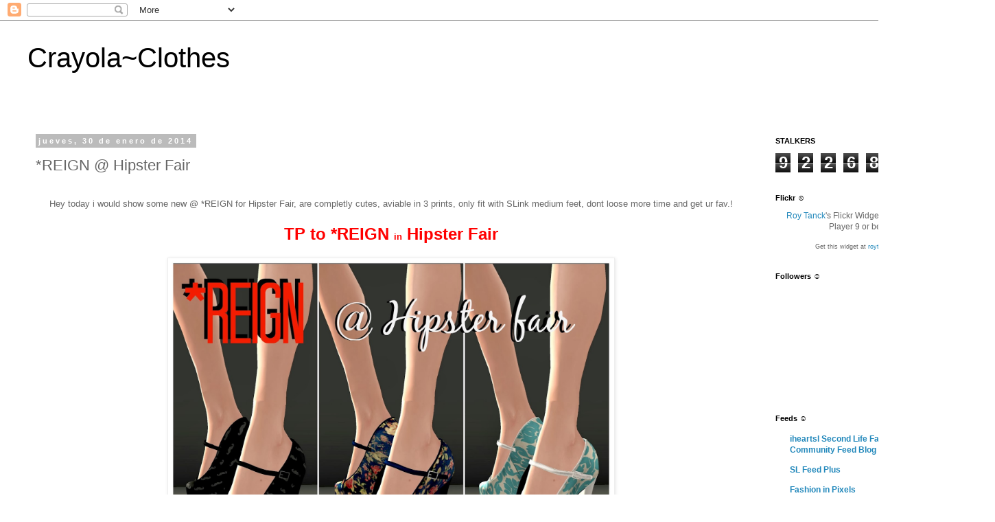

--- FILE ---
content_type: text/html; charset=UTF-8
request_url: http://crayolaclothes.blogspot.com/b/stats?style=BLACK_TRANSPARENT&timeRange=ALL_TIME&token=APq4FmAizFOJxP2bDvhPbgdmaJLPPQcZwiv6NT3ChfFXzsj_2t0F4zGHSUufRhAYR2t-Z9virXlh4FSJYXC3x8S3OqgpSo8Oag
body_size: 251
content:
{"total":922688,"sparklineOptions":{"backgroundColor":{"fillOpacity":0.1,"fill":"#000000"},"series":[{"areaOpacity":0.3,"color":"#202020"}]},"sparklineData":[[0,3],[1,3],[2,3],[3,2],[4,6],[5,4],[6,3],[7,2],[8,3],[9,42],[10,25],[11,30],[12,37],[13,50],[14,53],[15,100],[16,11],[17,9],[18,9],[19,8],[20,9],[21,4],[22,4],[23,10],[24,7],[25,5],[26,15],[27,3],[28,45],[29,6]],"nextTickMs":1200000}